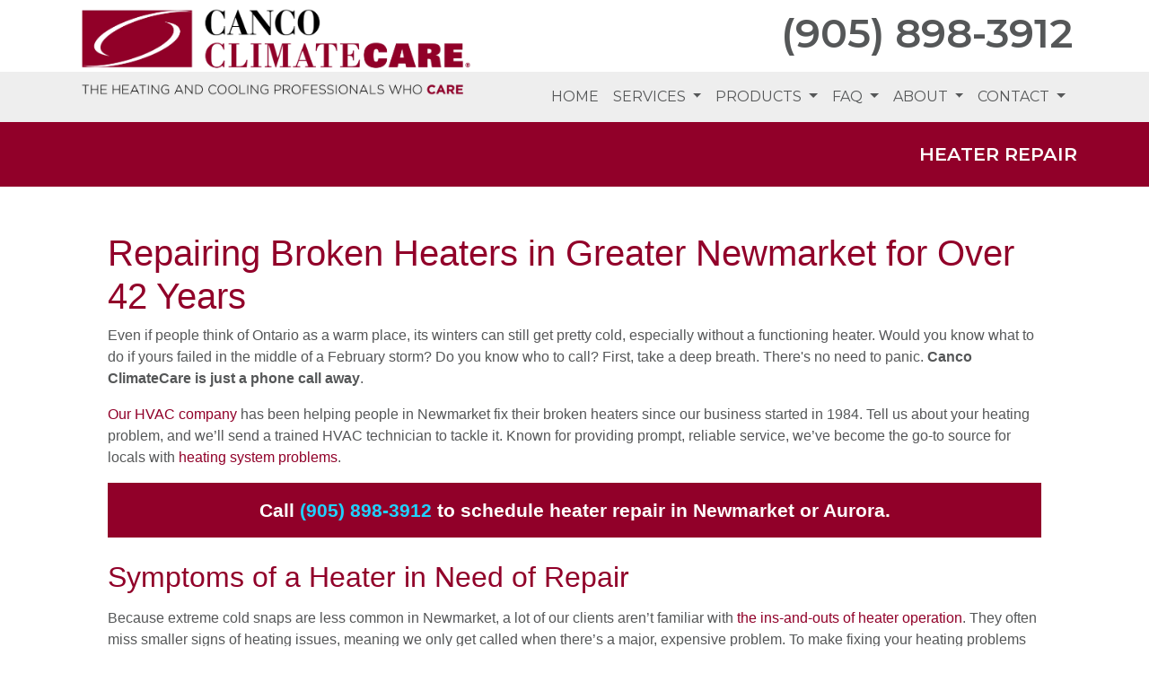

--- FILE ---
content_type: text/html; charset=utf-8
request_url: https://www.cancoclimatecare.com/heater-repair
body_size: 15820
content:
<!DOCTYPE html>
<html class="no-js" lang="en" style="width: 100%;">
  <head>
    <!-- Company ID 1753 Canco ClimateCare -->
    <meta charset="utf-8">
    <meta name="viewport" content="width=device-width, initial-scale=1">

    <title>Heater Repair Newmarket ON | Canco ClimateCare</title>

    <script>
	const linkTag = document.createElement('link');
    linkTag.setAttribute('rel', 'canonical');
    linkTag.href = window.location.protocol + "//" + window.location.host + window.location.pathname;
    document.head.appendChild(linkTag);
</script>

      <style>
        
        .ssButton {
          display: inline-block;
        }

      </style>

    <!-- CSS for SERVICE PAGES -->

    <link rel="stylesheet" href="/css/oaNBN.css">
    <style>

section[data-variationsetnum] .container {
    max-width: 100%;
    padding: unset;
}

[class*=OA-servpg-] [class*=OA-hd-] {
    display: none;
}
[class*=OA-servpg-] section[data-variationnum] [class*=OA-hd-] {
    display: block;
}

[class*="OA-servpg-"] article {
    margin-bottom: 15px;
    width: 100%;
    -webkit-columns: 3 300px;
    -moz-columns: 3 300px;
    columns: 3 300px;
    -webkit-column-gap: 15px;
    -moz-column-gap: 15px;
    column-gap: 15px;
}

[class*="OA-servpg-"] article ul {
    display: table;
    margin: auto;
    width: 100%;
    text-align: left;
}

@-moz-document url-prefix() {
    [class*="OA-servpg-"] article ul {
        display: block !important;
    }
}

[class*="OA-servpg-"] [class*="service-"] {
    display: flex;
    justify-content: center;
    flex-wrap: wrap;
    margin: -10px -10px 20px;
}

[class*="OA-servpg-"] [class*="service-"]>div {
    margin: 10px;
    padding: 15px;
    flex: 1 1 400px;
}

</style>
    
    <link rel="stylesheet" href="/webapp/css?id=6015&v=133531890111070000"> 
    
    <script src="https://kit.fontawesome.com/d347038ae3.js" crossorigin="anonymous"></script>
    <script src="https://code.jquery.com/jquery-3.5.1.min.js" integrity="sha256-9/aliU8dGd2tb6OSsuzixeV4y/faTqgFtohetphbbj0=" crossorigin="anonymous"></script>

    
<meta name="description" content="If your heater is struggling to do its job correctly, Canco ClimateCare&#39;s here for you. Contact us at (905) 898-3912 for prompt heater repair in Newmarket.">



<!-- Google Tag Manager -->
<script>(function(w,d,s,l,i){w[l]=w[l]||[];w[l].push({'gtm.start':
new Date().getTime(),event:'gtm.js'});var f=d.getElementsByTagName(s)[0],
j=d.createElement(s),dl=l!='dataLayer'?'&l='+l:'';j.async=true;j.src=
'//www.googletagmanager.com/gtm.js?id='+i+dl;f.parentNode.insertBefore(j,f);
})(window,document,'script','dataLayer','GTM-KJX5RWX');</script>
<!-- End Google Tag Manager -->



<style type="text/css">.pagecontent{font-family:Arial,Helvetica,sans-serif}.required{color:red}.spreadToColumns{-webkit-column-gap:15px;-moz-column-gap:15px;column-gap:15px}.spreadColumns--2{-webkit-columns:2 300px;-moz-columns:2 300px;columns:2 300px}.spreadColumns--3{-webkit-columns:3 300px;-moz-columns:3 300px;columns:3 300px}.spreadColumns--4{-webkit-columns:4 200px;-moz-columns:4 200px;columns:4 200px}.spreadColumns--ulCentered-textLeft{text-align:left;display:table;margin:auto;padding-left:25px}@-moz-document url-prefix(){.spreadColumns--ulCentered-textLeft{display:block}}.servicePageScheduleButton{display:table;margin:25px auto}.BannerGrad{display:flex;align-items:center;justify-content:center;min-height:300px;padding:15px;color:#fff;background:rgba(0,0,0,.6);background:-webkit-linear-gradient(bottom,rgba(0,0,0,.6),rgba(0,0,0,.2));background:-o-linear-gradient(top,rgba(0,0,0,.6),rgba(0,0,0,.2));background:-moz-linear-gradient(top,rgba(0,0,0,.6),rgba(0,0,0,.2));background:linear-gradient(to top,rgba(0,0,0,.6),rgba(0,0,0,.2))}.BannerGard h5,.BannerGrad h2,.BannerGrad h3,.BannerGrad h4,.BannerGrad h6{color:#fff}img{max-width:100%}.pageContainer{margin:25px auto}.oa_review_widget_google_average{line-height:1.3;text-transform:uppercase}.oa_rw_star_rating{color:#fdbb21}.oa_review_widget_company_name{font-weight:700;font-size:20pt;text-transform:uppercase}.oa_rw_summary{font-weight:700}.oa_review_widget_nbn_average{line-height:1.3;text-transform:uppercase}select:invalid{color:#a9a9a9}#bot-check-input{display:none!important}.youtube-container{display:block;margin:20px auto;width:100%;max-width:600px}.youtube-player{display:block;width:100%;padding-bottom:56.25%;overflow:hidden;position:relative;width:100%;height:100%;cursor:hand;cursor:pointer;display:block}img.youtube-thumb{bottom:0;display:block;left:0;margin:auto;max-width:100%;width:100%;position:absolute;right:0;top:0;height:auto}div.play-button{height:72px;width:72px;left:50%;top:50%;margin-left:-36px;margin-top:-36px;position:absolute;background:url('https://content.pagepilot.com/wahelper/GetImage?id=569806') no-repeat}#youtube-iframe{width:100%;height:100%;position:absolute;top:0;left:0}@media only screen and (max-width:999px){.site-header{width:100%}.content .portfolio{text-align:center;width:100%}.content .portfolio .post-image{width:100%}.content .portfolio .more-link{margin:20px auto 0;padding:6px;width:60%}.nn-combo-left{width:100%!important}.nn-combo-right{width:100%!important}p.nn-review-body,p.nn-samap-body{padding-left:.5em!important;margin-left:0!important;background-image:none!important}div.nn-review-footer{margin-left:3px!important;margin-right:3px!important;padding:1em!important}}.dropdown-submenu{position:relative}.dropdown-submenu a::after{transform:rotate(-90deg);position:absolute;right:6px;top:.8em}.dropdown-submenu .dropdown-menu{top:0;left:100%;margin-left:.1rem;margin-right:.1rem}.nn-samap-ci-video{max-height:320px;max-width:320px}.navbar-clear-bg{background-color:#0000!important;background:#0000!important}@media(max-width:991.98px){.menu-mobile-fixed-bottom,.menu-mobile-fixed-top{position:fixed;width:100%;z-index:99}.menu-mobile-fixed-top{top:0}.menu-mobile-fixed-bottom{bottom:0}}.navbar-nav{width:100%}.navbar-right{justify-content:flex-end}.navbar-right .nav-item>.dropdown-menu{right:0;left:auto}.navbar-center{justify-content:center}.navbar-collapse.fixedMenu.collapsing,.navbar-collapse.fixedMenu.show{max-height:75vh;overflow-y:scroll;transition:all .3s}.navbar-collapse.fixedMenu.collapsing:not(.atTop),.navbar-collapse.fixedMenu.show:not(.atTop){-webkit-mask-image:linear-gradient(to bottom,transparent 0,#000 25%);mask-image:linear-gradient(to bottom,transparent 0,#000 25%)}.navbar-collapse.fixedMenu.collapsing:not(.atBottom),.navbar-collapse.fixedMenu.show:not(.atBottom){-webkit-mask-image:linear-gradient(to bottom,#000 75%,transparent 100%);mask-image:linear-gradient(to bottom,#000 75%,transparent 100%)}.navbar-collapse.fixedMenu.collapsing:not(.atBottom):not(.atTop),.navbar-collapse.fixedMenu.show:not(.atBottom):not(.atTop){-webkit-mask-image:linear-gradient(to bottom,transparent 0,#000 25%,#000 75%,transparent 100%);mask-image:linear-gradient(to bottom,transparent 0,#000 25%,#000 75%,transparent 100%)}.navbar .dropdown-item{overflow: hidden;text-overflow: ellipsis;white-space: nowrap;max-width: 18rem;}.formDisclaimer{max-width: 100%;flex: 1 1 100%;}.formDisclaimer>div{font-size: 80%;}.oa-tdu{text-decoration:underline;}.oa-tdu:hover{text-decoration:underline;}.oa-tdu-block a{text-decoration: underline;}.oa-tdu-block a:hover{text-decoration: underline;}</style>


<link rel="SHORTCUT ICON" href="/webapp/GetFile?fid={1b6601e4-b60c-472b-aa6b-5b99ebe0de3c}">
<link rel="preconnect" href="https://fonts.googleapis.com">
<link rel="preconnect" href="https://fonts.gstatic.com" crossorigin="">
<link href="https://fonts.googleapis.com/css2?family=Montserrat:ital,wght@0,100..900;1,100..900&display=swap" rel="stylesheet">

<meta name="msvalidate.01" content="E2D83BCE3EF45EBD8AC3950945A5FA5E">


<style type="text/css">

</style>

<!-- OPENGRAPH -->
<meta property="og:image" content="http://www.cancoclimatecare.com/wahelper/GetImage?id=555965">
<meta property="og:type" content="website">
<meta property="og:title" content="Canco ClimateCare">
<meta property="og:description" content="Canco ClimateCare, is an Ontario (ON) Heating, Cooling, Air Conditioning, Heat Pump, Ductless Mini-Split, Generator, Water Heater, Fireplace and Furnace repair, service, replacement, and maintenance Company located in York Region and South Simcoe County. ">
<meta property="og:url" content="http://www.cancoclimatecare.com/heater-repair">
<meta property="og:image:alt" content="">
<meta property="og:site_name" content="Canco ClimateCare">
<!-- END OPENGRAPH -->




    

  </head>
  <body>
    <!-- THIS IS THE BOOTSTRAP TEMPLATE -->

    <div id="OA-fullPage">
      <header>
        


<section data-cbnum="61">


<div class="container d-none d-lg-block">

    <div class="row pt-1">
        <div class="col-lg-5">
            <a href="/">
                <div class="menuPos10"><img class="assRatLogo" loading="eager" src="/wahelper/GetImage?id=631539" style="width: 100%; aspect-ratio: auto 445/108;" width="445" alt="When we service your Heat Pump in Aurora ON, your satifaction means the world to us."></div>
            </a>
        </div>
        <div class="col-lg-7">
            <div class="title text-right font3"><a href="tel:9058983912" class="mobilephone">(905) 898-3912</a></div>
        </div>
    </div>

</div>

<div class="container d-lg-none">

    <div class="row pt-1 text-center">
        <div class="col">
            <a href="/">
                <img class="assRatLogo" loading="eager" src="/wahelper/GetImage?id=565926&width=600" alt="When we service your Heat Pump in Newmarket ON, your satifaction means the world to us.">
            </a>
            <div class="title font3"><a href="tel:9058983912" class="mobilephone">(905) 898-3912</a></div>
        </div>
    </div>

</div>

<div class="text-uppercase title2 menuPos5">
    <div class="menuPos15">


<section data-cbnum="63">


<nav class="navbar navbar-expand-md navbar-dark">
  <div class="container">
      <a class="navbar-brand d-md-none" href="#"></a>
      <button class="navbar-toggler" type="button" data-toggle="collapse" data-target="#navbarsExampleDefault" aria-controls="navbarsExampleDefault" aria-expanded="false" aria-label="Toggle navigation">
        Menu &nbsp;
        <span class="navbar-toggler-icon"></span>
      </button>
      <div class="collapse navbar-collapse" id="navbarsExampleDefault">
        <ul class="navbar-nav mr-auto">
            <li class="nav-item">
    <a href="/" class="nav-link">Home</a></li>
<li class="divider"></li>
<li class=" nav-item dropdown">
    <a href="#" class="nav-link dropdown-toggle" data-toggle="dropdown" role="button" aria-haspopup="true" aria-expanded="false">Services <span class="caret"></span></a>    <ul class="dropdown-menu">
<li><a href="/heating-service" class="dropdown-item">Heating</a></li><li><a href="/ac-service" class="dropdown-item">Cooling</a></li><li><a href="/indoor-air-quality" class="dropdown-item">IAQ</a></li><li><a href="/gas-fireplace-service" class="dropdown-item">Fireplaces</a></li><li class="dropdown-submenu">
    <a href="#" class="dropdown-item dropdown-toggle" data-toggle="dropdown" role="button" aria-haspopup="true" aria-expanded="false">Maintenance Plans <span class="caret"></span></a>    <ul class="dropdown-menu">
<li><a href="/maintenance-plan" class="dropdown-item">WeCAREMaintenance Plans</a></li><li><a href="/webapp/p/572/why-have-a-maintenance-plan" class="dropdown-item">Why Have a Maintenance Plan</a></li><li><a href="/webapp/p/573/wecare-maintenance" class="dropdown-item">WeCARE Maintenance</a></li><li><a href="/webapp/p/574/wecare-protection" class="dropdown-item">WeCARE Protection</a></li><li><a href="/webapp/p/575/wecare-precision-tune-up" class="dropdown-item">WeCARE Precision Tune Up</a></li>
    </ul>
</li>
<li class="dropdown-submenu">
    <a href="#" class="dropdown-item dropdown-toggle" data-toggle="dropdown" role="button" aria-haspopup="true" aria-expanded="false">Comfort Products <span class="caret"></span></a>    <ul class="dropdown-menu">
<li><a href="/humidifier-service" class="dropdown-item">Whole House Humidifiers</a></li><li><a href="/ductwork-services" class="dropdown-item">Ductwork Modifications</a></li><li><a href="/webapp/p/8/digital-setback-thermostat" class="dropdown-item">Digital Setback Thermostat</a></li>
    </ul>
</li>
<li class="dropdown-submenu">
    <a href="#" class="dropdown-item dropdown-toggle" data-toggle="dropdown" role="button" aria-haspopup="true" aria-expanded="false">Air Quality Products <span class="caret"></span></a>    <ul class="dropdown-menu">
<li><a href="/air-filtration" class="dropdown-item">Air Sterilization</a></li><li><a href="/webapp/p/534/the-importance-of-furnace-filters" class="dropdown-item">The Importance of Furnace Filters</a></li><li><a href="/high-efficiency-filters" class="dropdown-item">High Efficiency Filters</a></li><li><a href="/webapp/p/22/co-detector" class="dropdown-item">Carbon Monoxide Detector</a></li><li><a href="/webapp/p/6/additional-return-air-runs" class="dropdown-item">Additional Return Air Runs</a></li>
    </ul>
</li>
<li class="dropdown-submenu">
    <a href="#" class="dropdown-item dropdown-toggle" data-toggle="dropdown" role="button" aria-haspopup="true" aria-expanded="false">Solving Special Problems <span class="caret"></span></a>    <ul class="dropdown-menu">
<li><a href="/webapp/p/12/ceiling-saver-kit" class="dropdown-item">Ceiling Saver Kit</a></li><li><a href="/webapp/p/13/condensate-pump" class="dropdown-item">Condensate Drainage</a></li><li><a href="/webapp/p/14/hard-start-kit" class="dropdown-item">Hard Start Kit</a></li><li><a href="/webapp/p/16/remote-monitoring-devices" class="dropdown-item">Remote Monitoring Devices</a></li><li><a href="/webapp/p/17/surge-suppressors" class="dropdown-item">Surge Suppressors</a></li><li><a href="/webapp/p/18/time-delay-relay" class="dropdown-item">Protecting Your Compressor</a></li><li><a href="/webapp/p/5/easy-to-see-thermostats" class="dropdown-item">Easy-to-See Thermostats</a></li>
    </ul>
</li>
<li><a href="/commercial-hvac" class="dropdown-item">Light Commercial Systems</a></li><li><a href="/guarantees" class="dropdown-item">Our Guarantees</a></li>
    </ul>
</li>
<li class="divider"></li>
<li class=" nav-item dropdown">
    <a href="#" class="nav-link dropdown-toggle" data-toggle="dropdown" role="button" aria-haspopup="true" aria-expanded="false">Products <span class="caret"></span></a>    <ul class="dropdown-menu">
<li><a href="/webapp/p/512/coleman-product-lines" class="dropdown-item">Coleman Product Lines</a></li><li><a href="/webapp/p/558/mitsubishi-product-line" class="dropdown-item">Mitsubishi Product Line</a></li><li><a href="/webapp/p/559/rheem-water-heaters" class="dropdown-item">Rheem Water Heaters</a></li><li><a href="/webapp/p/461/honeywell-full-product-line" class="dropdown-item">Honeywell Full Product Line</a></li><li><a href="/webapp/p/238/aprilaire-products" class="dropdown-item">Aprilaire Products</a></li><li><a href="/webapp/p/560/white-rogers-thermostats" class="dropdown-item">White Rogers Thermostats</a></li><li><a href="/webapp/p/198/arzel-home-zoning-product-overview" class="dropdown-item">Arzel Home Zoning Product Overview</a></li><li><a href="/webapp/p/217/generac-series-line" class="dropdown-item">Generac Series Line</a></li>
    </ul>
</li>
<li class="divider"></li>
<li class=" nav-item dropdown">
    <a href="#" class="nav-link dropdown-toggle" data-toggle="dropdown" role="button" aria-haspopup="true" aria-expanded="false">FAQ <span class="caret"></span></a>    <ul class="dropdown-menu">
<li class="dropdown-submenu">
    <a href="#" class="dropdown-item dropdown-toggle" data-toggle="dropdown" role="button" aria-haspopup="true" aria-expanded="false">Heating <span class="caret"></span></a>    <ul class="dropdown-menu">
<li class="dropdown-submenu">
    <a href="#" class="dropdown-item dropdown-toggle" data-toggle="dropdown" role="button" aria-haspopup="true" aria-expanded="false">Furnaces <span class="caret"></span></a>    <ul class="dropdown-menu">
<li><a href="/webapp/p/581/introduction-to-furnaces" class="dropdown-item">Introduction to Furnaces</a></li><li><a href="/webapp/p/582/choosing-a-gas-condensing-furnace" class="dropdown-item">Choosing a Gas Condensing Furnace</a></li><li class="dropdown-submenu">
    <a href="#" class="dropdown-item dropdown-toggle" data-toggle="dropdown" role="button" aria-haspopup="true" aria-expanded="false">Heating with Gas <span class="caret"></span></a>    <ul class="dropdown-menu">
<li><a href="/webapp/p/207/heating-with-gas-intro" class="dropdown-item">Introduction to Heating with Gas</a></li><li><a href="/webapp/p/583/1.-the-five-step-decision-making-process-for-home-" class="dropdown-item">1. 5-Step Decision-Making Process - Home Heating </a></li><li><a href="/webapp/p/209/2.-basic-heating-equipment-for-gas-fired-systems" class="dropdown-item">2. Basic Heating Equipment for Gas-Fired Systems</a></li><li><a href="/webapp/p/584/3.-new-standard--and-high-efficiency-furnaces-and-" class="dropdown-item">3. Standard- & High-Efficiency Furnaces & Boilers </a></li><li><a href="/webapp/p/585/4.-other-gas-heating-options" class="dropdown-item">4. Other Gas Heating Options</a></li><li><a href="/webapp/p/587/6.-the-mechanics-of-buying-installing-or-upgradin" class="dropdown-item">6. Mechanics of Buying, Installing or Upgrading</a></li><li><a href="/webapp/p/588/7.-maintenance" class="dropdown-item">7. Maintenance</a></li><li><a href="/webapp/p/589/8.-gas-water-heaters-and-other-equipment" class="dropdown-item">8. Gas Water Heaters and Other Equipment</a></li><li><a href="/webapp/p/216/9.-need-more-information-" class="dropdown-item">9. Need More Information? </a></li>
    </ul>
</li>
<li class="dropdown-submenu">
    <a href="#" class="dropdown-item dropdown-toggle" data-toggle="dropdown" role="button" aria-haspopup="true" aria-expanded="false">Heating with Electricity <span class="caret"></span></a>    <ul class="dropdown-menu">
<li><a href="/webapp/p/590/introduction" class="dropdown-item">Introduction to Heating with Electricity</a></li><li><a href="/webapp/p/591/1.--the-four-step-decision-making-process" class="dropdown-item">1.  The Four-Step Decision-Making Process</a></li><li><a href="/webapp/p/223/2.-basic-equipment-for-electric-heating-systems" class="dropdown-item">2. Basic Equipment for Electric Heating Systems</a></li><li><a href="/webapp/p/225/3.-accommodating-the-electrical-load" class="dropdown-item">3. Accommodating the Electrical Load</a></li><li><a href="/webapp/p/226/4.--mechanics-of-buying-installing-and-maintaining" class="dropdown-item">4.  Buying, Installing & Maintaining a System</a></li><li><a href="/webapp/p/592/5.-electric-water-heaters" class="dropdown-item">5. Electric Water Heaters</a></li><li><a href="/webapp/p/593/6.-need-more-information" class="dropdown-item">6. Need More Information?</a></li>
    </ul>
</li>

    </ul>
</li>
<li class="dropdown-submenu">
    <a href="#" class="dropdown-item dropdown-toggle" data-toggle="dropdown" role="button" aria-haspopup="true" aria-expanded="false">Boilers <span class="caret"></span></a>    <ul class="dropdown-menu">
<li><a href="/webapp/p/229/increasing-boiler-efficiency" class="dropdown-item">Increasing Boiler Efficiency</a></li><li><a href="/webapp/p/268/operating-information-for-all-boiler-types" class="dropdown-item">Gas Boilers: General Information</a></li><li><a href="/webapp/p/269/electric-boiler-general-information" class="dropdown-item">Electric Boiler: General Information</a></li>
    </ul>
</li>
<li class="dropdown-submenu">
    <a href="#" class="dropdown-item dropdown-toggle" data-toggle="dropdown" role="button" aria-haspopup="true" aria-expanded="false">Heat Pumps <span class="caret"></span></a>    <ul class="dropdown-menu">
<li class="dropdown-submenu">
    <a href="#" class="dropdown-item dropdown-toggle" data-toggle="dropdown" role="button" aria-haspopup="true" aria-expanded="false">Heat Pump Overview <span class="caret"></span></a>    <ul class="dropdown-menu">
<li><a href="/webapp/p/599/heat-pumps" class="dropdown-item">Introduction to Heat Pumps</a></li><li><a href="/webapp/p/600/1.-what-is-a-heat-pump-and-how-does-it-work" class="dropdown-item">1. What Is a Heat Pump and How Does It Work?</a></li><li><a href="/webapp/p/601/2.-coming-to-terms-with-heat-pumps" class="dropdown-item">2. Coming to Terms With Heat Pumps</a></li><li><a href="/webapp/p/254/3.-air-source-heat-pumps" class="dropdown-item">3. Air-Source Heat Pumps</a></li><li><a href="/webapp/p/255/4.-ground-source-heat-pumps-" class="dropdown-item">4. Ground-Source Heat Pumps </a></li><li><a href="/webapp/p/603/5.-related-equipment" class="dropdown-item">5. Related Equipment</a></li><li><a href="/webapp/p/258/6.-answers-to-some-commonly-asked-questions" class="dropdown-item">6. Answers to Some Commonly Asked Questions</a></li><li><a href="/webapp/p/604/7.-need-more-information" class="dropdown-item">7. Need More Information?</a></li>
    </ul>
</li>
<li><a href="/webapp/p/260/heating-and-cooling-with-heat-pumps" class="dropdown-item">Heating & Cooling with Heat Pumps</a></li>
    </ul>
</li>
<li class="dropdown-submenu">
    <a href="#" class="dropdown-item dropdown-toggle" data-toggle="dropdown" role="button" aria-haspopup="true" aria-expanded="false">Gas Fireplaces <span class="caret"></span></a>    <ul class="dropdown-menu">
<li><a href="/webapp/p/278/gas-fireplace" class="dropdown-item">Introduction to Gas Fireplaces</a></li><li><a href="/webapp/p/280/1.-a-special-place-in-the-home" class="dropdown-item">1 - All About Gas Fireplaces</a></li><li><a href="/webapp/p/281/2.-gas-fireplaces-and-the-environment" class="dropdown-item">2. Gas Fireplaces and the Environment</a></li><li><a href="/webapp/p/282/3.-what-to-look-for" class="dropdown-item">3. What to Look For</a></li><li><a href="/webapp/p/283/4.-locating-a-fireplace-for-maximum-benefit" class="dropdown-item">4. Locating a Fireplace for Maximum Benefit</a></li><li><a href="/webapp/p/284/5.-summary-of-features-to-look-for-in-an-energy-ef" class="dropdown-item">5. Summary of Features to Look for in an Energy-Efficient Gas Fireplace</a></li><li><a href="/webapp/p/285/6.-gas-" logs"-not-recommended"="" class="dropdown-item">6. Gas "Logs" Not Recommended </a></li>
    </ul>
</li>

    </ul>
</li>
<li class="dropdown-submenu">
    <a href="#" class="dropdown-item dropdown-toggle" data-toggle="dropdown" role="button" aria-haspopup="true" aria-expanded="false">Cooling <span class="caret"></span></a>    <ul class="dropdown-menu">
<li class="dropdown-submenu">
    <a href="#" class="dropdown-item dropdown-toggle" data-toggle="dropdown" role="button" aria-haspopup="true" aria-expanded="false">Air Conditioning Overview <span class="caret"></span></a>    <ul class="dropdown-menu">
<li><a href="/webapp/p/237/air-conditioning-overview" class="dropdown-item">Air Conditioning Introduction</a></li><li><a href="/webapp/p/605/types-of-air-conditioners" class="dropdown-item">1. Types of Air Conditioners</a></li><li><a href="/webapp/p/606/air-conditioning-terminology" class="dropdown-item">2. Air Conditioning Terminology</a></li><li><a href="/webapp/p/239/energy-efficiency-regulations" class="dropdown-item">3. Energy Efficiency Regulations</a></li><li><a href="/webapp/p/607/room-air-conditioners" class="dropdown-item">4. Room Air Conditioners</a></li><li><a href="/webapp/p/236/central-air-conditioning" class="dropdown-item">5. Central Air Conditioners</a></li><li><a href="/webapp/p/241/air-conditioning-operating-costs" class="dropdown-item">6. Air Conditioning Operating Costs</a></li><li><a href="/webapp/p/608/answers-to-commonly-asked-questions" class="dropdown-item">7. Answers to Commonly Asked Questions</a></li><li><a href="/webapp/p/609/capacity-estimation-for-room-ac" class="dropdown-item">8. Capacity Estimation for Room AC</a></li><li><a href="/webapp/p/244/need-more-information" class="dropdown-item">9. Need More Information?</a></li>
    </ul>
</li>
<li class="dropdown-submenu">
    <a href="#" class="dropdown-item dropdown-toggle" data-toggle="dropdown" role="button" aria-haspopup="true" aria-expanded="false">Central Air Conditioning <span class="caret"></span></a>    <ul class="dropdown-menu">
<li><a href="/webapp/p/610/central-air-conditioning" class="dropdown-item">Central Air Conditioning</a></li>
    </ul>
</li>
<li class="dropdown-submenu">
    <a href="#" class="dropdown-item dropdown-toggle" data-toggle="dropdown" role="button" aria-haspopup="true" aria-expanded="false">Room Air Conditioners <span class="caret"></span></a>    <ul class="dropdown-menu">
<li><a href="/webapp/p/611/room-air-conditioners" class="dropdown-item">Room Air Conditioners</a></li><li><a href="/webapp/p/612/how-to-size-a-room-air-conditioner" class="dropdown-item">How to Size a Room Air Conditioner</a></li>
    </ul>
</li>
<li><a href="/webapp/p/270/cooling-and-heating-with-heat-pumps" class="dropdown-item">Cooling and Heating with Heat Pumps</a></li><li><a href="/webapp/p/300/interpreting-the-sound-ratings-of-a-unit" class="dropdown-item">Interpreting the Sound Ratings of a Unit</a></li>
    </ul>
</li>
<li class="dropdown-submenu">
    <a href="#" class="dropdown-item dropdown-toggle" data-toggle="dropdown" role="button" aria-haspopup="true" aria-expanded="false">Indoor Air Quality <span class="caret"></span></a>    <ul class="dropdown-menu">
<li><a href="/webapp/p/617/indoor-air-quality" class="dropdown-item">Indoor Air Quality</a></li><li><a href="/webapp/p/272/indoor-air-pollution-and-your-health" class="dropdown-item">Indoor Air Pollution & Your Health</a></li><li><a href="/webapp/p/276/solving-moisture-problems" class="dropdown-item">Solving Moisture Problems</a></li>
    </ul>
</li>
<li class="dropdown-submenu">
    <a href="#" class="dropdown-item dropdown-toggle" data-toggle="dropdown" role="button" aria-haspopup="true" aria-expanded="false">Energy Star® Products <span class="caret"></span></a>    <ul class="dropdown-menu">
<li><a href="/webapp/p/618/the-energuide-energy-efficiency-rating-system" class="dropdown-item">The EnerGuide Heating Cost Calculator</a></li><li><a href="/webapp/p/619/the-energuide-hvac-rating-system" class="dropdown-item">The EnerGuide HVAC Rating System</a></li><li><a href="/webapp/p/620/energuide-directory-of-ratings" class="dropdown-item">EnerGuide Directory of Ratings</a></li><li><a href="/webapp/p/621/heating-and-cooling-faqs" class="dropdown-item">EnerGuide FAQs</a></li>
    </ul>
</li>
<li class="dropdown-submenu">
    <a href="#" class="dropdown-item dropdown-toggle" data-toggle="dropdown" role="button" aria-haspopup="true" aria-expanded="false">Money Saving Tips <span class="caret"></span></a>    <ul class="dropdown-menu">
<li><a href="/webapp/p/234/energy-saving-tips" class="dropdown-item">Energy-Saving Tips</a></li><li><a href="/webapp/p/192/energy-sources-and-equipment-options" class="dropdown-item">Energy sources & equipment options</a></li><li><a href="/webapp/p/195/comparison-shopping" class="dropdown-item">Comparison Shopping</a></li><li><a href="/webapp/p/261/cold-seasons-energy-saving-tips" class="dropdown-item">Cold Seasons Energy Saving Tips</a></li><li><a href="/webapp/p/579/tips-on-saving-energy-in-your-home" class="dropdown-item">Tips on Saving Energy in Your Home</a></li><li><a href="/webapp/p/271/insulating-a-crawl-space" class="dropdown-item">Insulating a Crawl Space</a></li>
    </ul>
</li>
<li><a href="/webapp/p/235/a-few-basic-terms" class="dropdown-item">Heating & Cooling Terminology</a></li><li><a href="/webapp/p/580/distribution-systems-" class="dropdown-item">Distribution Systems </a></li><li><a href="/webapp/p/273/tips-when-replacing-your-system" class="dropdown-item">Tips When Replacing Your System</a></li>
    </ul>
</li>
<li class="divider"></li>
<li class=" nav-item dropdown">
    <a href="#" class="nav-link dropdown-toggle" data-toggle="dropdown" role="button" aria-haspopup="true" aria-expanded="false">About <span class="caret"></span></a>    <ul class="dropdown-menu">
<li><a href="/webapp/p/183/reviews-by-city" class="dropdown-item">Reviews by City</a></li><li><a href="/financing" class="dropdown-item">Financing Options</a></li><li><a href="/webapp/p/570/testimonials" class="dropdown-item">Testimonials</a></li><li><a href="/about-us" class="dropdown-item">Who We Are </a></li><li><a href="/webapp/p/29/what-you-can-expect-from-us" class="dropdown-item">What You Can Expect from Us</a></li>
    </ul>
</li>
<li class="divider"></li>
<li class=" nav-item dropdown">
    <a href="#" class="nav-link dropdown-toggle" data-toggle="dropdown" role="button" aria-haspopup="true" aria-expanded="false">Contact <span class="caret"></span></a>    <ul class="dropdown-menu">
<li><a href="/webapp/p/120/hours-and-location" class="dropdown-item">Phone, Hours, and Location</a></li><li><a href="/webapp/p/666/email-us" class="dropdown-item">Email Us</a></li><li><a href="/webapp/p/664/schedule-service" class="dropdown-item">Schedule Service</a></li><li><a href="https://search.google.com/local/writereview?placeid=ChIJt4ROMYDSKogR2DQCgfmlJ6c" target="_blank" class="dropdown-item">Leave Us A Review</a></li><li><a href="/webapp/p/755/customer-feedback-form" class="dropdown-item">Customer Feedback Form</a></li>
    </ul>
</li>
<li class="divider"></li>

        </ul>
      </div>
  </div>
</nav>


</section>


</div>
</div>


</section>



      </header>
      <div id="OA-defPageContent">
        <div style="background: #910029;">
<div class="container">
    <div class="row">
        <div class="col" style="padding: 1.5rem 0.625rem 1rem 0.625rem;">
            <h2 class="title text-white" style="text-transform: uppercase; font-size: 1.3rem !important; text-align: right;">Heater Repair</h2>
        </div>
    </div>
</div>
</div>
<div class="container" style="padding: 3.125rem;">

<!--test -->
<!--START PAGE CONTENT-->
<div class="OA-servpg-htg">
    <h1>Repairing Broken Heaters in Greater Newmarket for Over 42 Years</h1>
    


<section data-cbnum="237">


<h2 class="OA-hd-1">Repairing Broken Heaters in Greater Newmarket for Over 42 Years</h2>
<p>Even if people think of Ontario as a warm place, its winters can still get pretty cold, especially without a functioning heater. Would you know what to do if yours failed in the middle of a February storm? Do you know who to call? First, take a deep breath. There's no need to panic. <b>Canco ClimateCare is just a phone call away</b>.</p>
<p><a href="/about-us">Our HVAC company</a> has been helping people in Newmarket fix their broken heaters since our business started<span class="ageref"> in 1984</span>. Tell us about your heating problem, and we’ll send a trained HVAC technician to tackle it. Known for providing prompt, reliable service, we’ve become the go-to source for locals with <a href="/heating-service">heating system problems</a>.</p>
<div class="ctabar">Call <a href="tel:9058983912" class="mobilephone">(905) 898-3912</a> to schedule heater repair in Newmarket or Aurora.</div>


</section>



    <h2>Symptoms of a Heater in Need of Repair</h2>
    


<section data-cbnum="238">


<h2 class="OA-hd-2">Symptoms of a Heater in Need of Repair</h2>
<p>Because extreme cold snaps are less common in Newmarket, a lot of our clients aren’t familiar with <a href="https://todayshomeowner.com/hvac/guides/how-does-an-electric-heater-work/" target="_blank">the ins-and-outs of heater operation</a>. They often miss smaller signs of heating issues, meaning we only get called when there’s a major, expensive problem. To make fixing your heating problems easier, we advise residents of Newmarket to stay on the lookout for:</p>
<ul>
    <li><strong class="oaservpgbulletem">Cold Spots:</strong> Is <a href="/thermostats">your thermostat</a> cranked up to 75 degrees, but your home still feels like an icebox? Is your heater continually turning on and off without maintaining the temperature? This is a common sign of a heater that needs repair. Before calling us, however, double-check that the filter is clean and free of clogging dust.</li>
    <li><strong class="oaservpgbulletem">A Yellow Pilot Light:</strong> If your heater has a pilot light, is it burning blue or yellow? If it’s the latter, you need to leave your home immediately. This is an indicator that your heater is producing excess carbon monoxide, an odorless gas that can cause death. Before calling us, reach out to your gas company, so they can turn off the line and check for leaks. After that, dial <a href="tel:9058983912" class="mobilephone">(905) 898-3912</a> to <b><a href="/schedule">schedule your Newmarket-area heater repair</a></b>.</li>
    <li><strong class="oaservpgbulletem">Weird Smells:</strong> Note that we’re not referring to the musty odor you get when you turn your unit on for the first time in the season. This odor is normal and results from your unit burning off all the dust that accumulated in the off season. If you notice an odor that refuses to go away, however, it’s time to <a href="/about-us">call a local HVAC expert</a>. To lower this dust level, consider scheduling heater or <a href="/furnace-maintenance">furnace maintenance in Newmarket</a>.</li>
    <li><strong class="oaservpgbulletem">Odd Noises:</strong> A <a href="/heater-replacement">heater on its last leg</a> will start making strange noises. This can be the whining of a worn belt, the squeaking of a poorly lubricated nut, or the creaking of an unstable chassis. Though these sounds may indicate little, they can also be a sign of something that needs attention. Since it’s better to be safe than sorry, we advise you to reach out to us at <a href="tel:9058983912" class="mobilephone">(905) 898-3912</a> the first time you notice a problem.</li>
    <li><strong class="oaservpgbulletem">Increased Energy Costs:</strong> One of the easiest to notice signs of a heater in need of repair are skyrocketing utility costs. If your gas or power bill increases without an obvious explanation, it may be due to a loss of heating efficiency. Fortunately, repairing your heater is often enough to return energy use to normal levels. In some cases, however, we might recommend <a href="/heater-replacement">total heating system replacement</a>.</li>
    <li><strong class="oaservpgbulletem">Frequent Cycling:</strong> Does your heater rarely turn off? Have you noticed it popping on and off on a fairly regular basis? If either of these are the case, your heater might be in need of repair. While this doesn’t necessitate an emergency, long-term short cycling can drastically shorten your heater’s lifespan. To <b>fix short-cycling in East Gwillimbury</b> or Newmarket, give <a href="/meet-our-team">our HVAC technicians</a> a call.</li>
</ul>
<p>If you notice any of the above problems, it's time to call <a href="/about-us">a local heating company</a>. Our <strong> Newmarket heater repair experts</strong> are here to put you back in comfort again.</p>

<div class="btnRow">
    <a href="/schedule" class="ssButton">Schedule Service</a>
    <a href="tel: +(905) 898-3912" class="ssButton">Call Canco</a>
    <a href="/heating-service" class="ssButton">Other Heating Service</a>
</div>



</section>



    <h2>The Main Reasons Good Heaters Go Bad</h2>
    


<section data-cbnum="239">


<h2 class="OA-hd-3">The Main Reasons Good Heaters Go Bad</h2>
<p>A proper understanding of what heater parts are likely to fail can better equip you to deal with <a href="/hvac-service">an HVAC emergency</a>. It also makes it easier for you to communicate your <a href="/heating-service">heating problem</a> in a clear, comprehensive way. Our <b><span class="ageref">42 years of </span>experience repairing heating systems in Newmarket</b> has taught us that the issue is often:</p>
<ul>
    <li><strong class="oaservpgbulletem">Bad Thermostats:</strong> Your thermostat tells your heater when to turn on and off. If <a href="/thermostats">it’s not working right</a>, you’ll have a hard time staying warm. To see if this issue is at the root of your problems, try swapping out the thermostat’s batteries. Also make sure that it’s on and set to HEAT and that the run method selected is AUTO.</li>
    <li><strong class="oaservpgbulletem">Ignition Failure:</strong> Pilot lights can go out and refuse to light. When this happens, your heater loses the ability to warm the air, leaving you chilled. The main cause of pilot light issues are <a href="/furnace-maintenance">grime build-up</a> and wear around the burner. If you can’t get it to reignite, reach out to <b><a href="/about-us">our Newmarket HVAC company</a></b> at <a href="tel:9058983912" class="mobilephone">(905) 898-3912</a>.</li>
    <li><strong class="oaservpgbulletem">The Exhaust Blower:</strong> The heater’s exhaust blower takes your unit’s combustible output and vents it outside. When this system fails, your unit will cycle on and off before shutting down. Regular <a href="/heater-maintenance">heater maintenance</a> can keep the exhaust blower running as intended, preventing unintended shutdowns.</li>
    <li><strong class="oaservpgbulletem">Blower Motor Failure:</strong> Your heater’s blower motor is what <b>pushes the air through your ducts and out your vent</b>. When it fails, even the most efficient unit won’t be able to heat or cool your home. Typical causes of failure include clogging and overheating. Having your ducts cleaned regularly can take the strain off the blower motor and allows it to run effectively.</li>
    <li><strong class="oaservpgbulletem">Bad Heat Exchanger:</strong> Your heat exchanger is one of the most vital components of your heating system. It’s responsible for keeping combustion gasses separate from the warmed air circulated throughout your home. When this part of your heater fails, carbon monoxide can enter your air supply. Replacing a heat exchanger can be cost-prohibitive. We often recommend <a href="/heater-replacement">replacing your heater</a> instead, especially if the cause of failure is short-cycling because you have too large of a heater installed for your square footage.</li>
</ul>
<p>Luckily, no matter the size of the issue, <a href="/meet-our-team">our Newmarket HVAC technicians</a> have likely seen it before. Our well-equipped trucks allow us to fix most common heater issues on our first visit. This means less time spent layering jackets and a return to comfort in your home.</p>


</section>



    <h2>Trust Canco ClimateCare with Your Heater Repair in Newmarket</h2>
    


<section data-cbnum="240">


<h2 class="OA-hd-4">Trust Canco ClimateCare with Your Heater Repair in Newmarket</h2>
<p>When you need your heater repaired or replaced, trust the experts at <a href="/about-us">Canco</a>! As our long list of happy customers shows, many of your neighbors already do! <a href="/about-us">With years of experience</a> helping people in the Newmarket maximize their comfort, we have the know-how needed to get the job done. No matter what you need, our company has well-defined services and procedures in place to ensure consistency and a proper diagnosis.</p>
<p>In other words, when it comes to <b>heater repair in Newmarket</b>, you can always count on Canco ClimateCare. <b>Contact us at <a href="tel:9058983912" class="mobilephone">(905) 898-3912</a> to <a href="/schedule">schedule</a> your <a href="/heating-service">heating service</a></b>.</p>


</section>



</div>
<!--END PAGE CONTENT-->
</div>
      </div>
      <footer>
        


<section data-cbnum="62">


<footer class="font-small pad2" style="background: #555758;">

  <div class="container">

    <div class="row text-center d-flex justify-content-center pt-4 mb-3">

      <div class="col-lg-4">
          <a href="/schedule"><div class="ssButton highlight">SCHEDULE SERVICE</div></a>
      </div>

      <div class="col-lg-4">
        <a href="/schedule"><div class="ssButton highlight">FREE QUOTE</div></a>
      </div>

      <div class="col-lg-4">
         <a href="/webapp/p/31"><div class="ssButton highlight">FINANCING</div></a>
      </div>


    </div>

    <hr class="rgba-white-light">

    <div class="row d-flex text-center text-white justify-content-center mb-md-0 mb-4">

      <div class="col-md-8 mt-5">
        <h2 class="title text-white" style="font-size: 2.5rem;"><a href="tel:9058983912" class="mobilephone">(905) 898-3912</a></h2>
        <p class="colorWhite"><span class="title">ADDRESS:</span> 1235 Gorham St.,  Units 13-14, Newmarket ON</p>
        <p class="colorWhite"><span class="title">OFFICE HOURS:</span> Monday - Friday:   8:00am - 5:00pm &bull; <span class="title">EMERGENCY SERVICE AVAILABLE 24/7</span></p>
      </div>

    </div>

    <hr class="clearfix d-md-none rgba-white-light">

    <div class="row pb-3">

      <div class="col colorWhite text-center">

            
            <a href="https://www.facebook.com/ClimateCareCanada" target="_blank"><img class="assRatSoc highlight" loading="lazy" class="highlight" src="/wahelper/GetImage?id=244901" alt="Like us on Facebook for more info on Furnace repair  in Newmarket ON"></a>
            <a href="https://search.google.com/local/reviews?placeid=ChIJt4ROMYDSKogR2DQCgfmlJ6c" target="_blank"><img class="assRatSoc highlight" loading="lazy" class="highlight" src="/wahelper/GetImage?id=244902" alt="For Furnace repair  in Newmarket ON, reach out to us on Google!"></a>
            <a href="/contact"><img class="assRatSoc highlight" loading="lazy" class="highlight" src="/wahelper/GetImage?id=244903" alt="To schedule your Heat Pump installation in Aurora ON, just email us!"></a>

      </div>

    </div>
    
    <div class="row pb-3">

      <div class="col text-center">

            <img class="pt-3 assRatCard" loading="lazy" class="highlight" src="/wahelper/GetImage?id=232934&width=135" alt="For Furnace repair in Newmarket ON, we accept visa and mastercard.">
            <img class="assRat20" loading="lazy" class="highlight" src="/wahelper/GetImage?id=555953&width=87" alt="For Furnace repair in Newmarket ON, we accept cash.">
            <img class="assRat20" loading="lazy" class="highlight" src="/wahelper/GetImage?id=232916&width=87" alt="For Furnace repair in Newmarket ON, we accept check.">

      </div>

    </div>
    
    <div class="row pb-3">

      <div class="col text-center">

            <img class="assRatNCI" loading="lazy" src="/wahelper/GetImage?id=555948&width=80" alt="Canco ClimateCare belongs to the National Comfort Institute.">
            <img class="assRatHRAI" loading="lazy" src="/wahelper/GetImage?id=555949" alt="Canco ClimateCare works with HRAI Furnaces in Aurora ON.">

      </div>

    </div>

  </div>

</footer>


</section>



      </footer>

      <div class="endbodyContainer gFooter container">
          <div class="container">
<div class="row">
<div class="col">
<div class="row">
<div class="col-md-12">
<div id="PPPoweredBy" class="PPPoweredBy" style="text-align: center;">
  <span style="font-family: Arial, Helvetica, sans-serif; font-size: 10px;"><span>Powered by</span> <a href="https://www.hvacwebsites.com" target="_blank" rel="noopener" title="HVAC Heating & Cooling Websites for Contractors" style="color: #2568a0; font-size: 12px; font-style: italic; text-decoration: none; font-weight: bold;">Online Access</a>
  <a href="https://terms.online-access.com/webapp/p/2/reserved-rights?co=1" target="_blank" rel="noopener" style="text-decoration:none;">All Rights Reserved &copy; 2001-2026 </a></span> 
</div>
</div>
</div>
<div style='text-align: center; font-size: 10px;'>
	<a href='/privacy-policy' id='oa-privacy-policy-link' style='font-weight: bold; color: #2568a0;'>Privacy Policy | Terms and Conditions</a>
</div>
</div>
</div>
</div>
      </div>
    </div>

    <!-- Google Tag Manager (noscript) -->
<noscript><iframe src="https://www.googletagmanager.com/ns.html?id=GTM-KJX5RWX" height="0" width="0" style="display:none;visibility:hidden"></iframe></noscript>
<!-- End Google Tag Manager (noscript) -->


    <script type="application/ld+json">
{
"@context": "http://schema.org",
"@type": [
"HVACBusiness",
"Plumber",
"Electrician",
"GeneralContractor"
],
"priceRange": "Varies per service",
"openingHours": [
"Mo 09:00-17:00",
"Tu 09:00-17:00",
"We 09:00-17:00",
"Th 09:00-17:00",
"Fr 09:00-17:00",
"Sa 10:00-13:00"
],
"description": "If your heater is struggling to do its job correctly, Canco ClimateCare's here for you. Contact us at (905) 898-3912 for prompt heater repair in Newmarket.",
"name": "Canco ClimateCare",
"alternateName": [
"Canco"
],
"telephone": "(905) 898-3912",
"image": "cancoclimatecare.com/wahelper/GetImage?id=555965&width=100&height=100",
"@id": "cancoclimatecare.com#1902",
"areaServed": "York Region",
"address": {
"@type": "PostalAddress",
"streetAddress": "1235 Gorham St.,  Units 13-14",
"addressLocality": "Newmarket",
"addressRegion": "ON",
"postalCode": "L3Y 8Y5",
"addressCountry": "CA"
}

}
</script>



    <div id="videoModal" class="reveal-modal tiny" data-reveal=""></div>
    
    <!-- BEGIN Review Widget -->
    <script src="/js/widgets/gglReviewWidget/ReviewWidget.min.js"></script>
    <link rel="stylesheet" type="text/css" href="/js/widgets/gglReviewWidget/ReviewWidget.min.css">

    <script src="/js/widgets/reviewWidget/OArwInit.min.js"></script>
    <!-- END Review Widget -->

    <!--<script src="/js/Foundation5/modernizr.js"></script>-->
    <script src="/js/Bootstrap4/bootstrap.min.js"></script>

    
    
    
    
<link href="https://fonts.googleapis.com/css?family=Bree+Serif|Cookie|Lobster|Open+Sans:400,600,700|Oswald|Poppins:300,600" rel="stylesheet">

<link rel="preconnect" href="https://fonts.googleapis.com">
<link rel="preconnect" href="https://fonts.gstatic.com" crossorigin="">
<link href="https://fonts.googleapis.com/css2?family=Montserrat:wght@400;600&display=swap" rel="stylesheet">

<script src="https://s3.amazonaws.com/reviewcloud/widget/v1/reviews.min.js" data-key="1b4c7868-7664-4df0-a824-977b4e4e04d7" data-type="mini" data-count="50">
</script>

<script>$('.g-recaptcha').addClass('medium-12 columns'); </script>

     <!-- CUSTOME JS FROM SITE TEMPLATE LAYOUT -->
    

  <script src="/js/globalScripts.min.js"></script>

  </body>
</html>   

--- FILE ---
content_type: text/css
request_url: https://s3.amazonaws.com/reviewcloud/widget/v1/reviews.min.css
body_size: 1091
content:
.nn-business-name{font-size:20px;font-weight:400}.nn-agg-container{display:inline-block;height:100%;vertical-align:middle}.nn-agg-container img{vertical-align:middle;max-height:30px;max-width:150px}.nn-agg-rating{font-size:18px;font-weight:300;vertical-align:middle;display:inline-block}.nn-review-summary{margin-top:5px;margin-bottom:5px}.nn-review-item blockquote{background:0 0;padding:5px 10px;margin:0 0 10px;border-left:5px solid #eee}.nn-review-item hr{margin-top:0;margin-bottom:1em}.nn-review-author{font-weight:600}.nn-review-item time{font-size:12px;color:#888}.nn-review-detail-container{background-color:#F5F5F5;padding:10px;margin-bottom:0;border-top:1px solid #DDD;-webkit-box-shadow:inset 0 1px 0 #fff;-moz-box-shadow:inset 0 1px 0 #fff;box-shadow:inset 0 1px 0 #fff;zoom:1;text-align:left}.nn-review-star-wrapper{float:left;width:175px;overflow:auto;display:inline-block}.nn-review-rating-cat-overall{margin-bottom:6px;padding-bottom:6px;border-bottom:1px solid #CCC}.nn-review-rating-cat-name{float:left;width:14em}.nn-review-rating-cat-name>span{position:relative;top:4px}